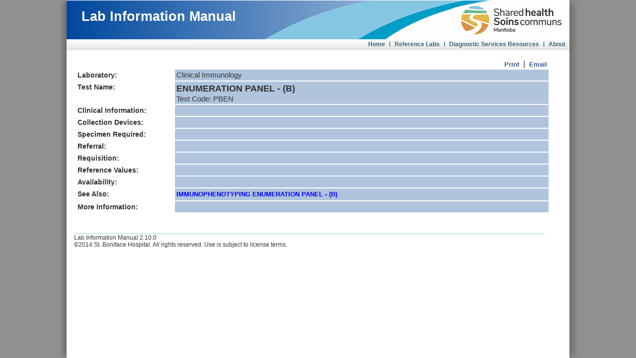

--- FILE ---
content_type: text/html;charset=UTF-8
request_url: https://apps.sbgh.mb.ca/labmanual/test/view?seedId=4416
body_size: 7549
content:
<html>
    <head>
        <title>
        	Lab Information Manual
        </title>
        <meta http-equiv="Cache-Control" content="no-cache, no-store, must-revalidate"/>
     	<meta http-equiv="Pragma" content="no-cache"/>
     	<meta http-equiv="Expires" content="0"/>

        <script type="text/javascript" src="/labmanual/assets/jquery-3.7.1.min-ecee19a383efd22bd54981b27926f724.js" ></script>

        <script type="text/javascript" src="/labmanual/assets/clickjack-81830f5c600b8bd1ad8515d7cb7417a7.js" ></script>
		<script type="text/javascript" src="/labmanual/assets/systemMessage-96a80b17db730d7eb8f8747ef80c2a4e.js" ></script>
		<script type="text/javascript" src="/labmanual/assets/bannerDropDown-5b3c38fc85ecfae25a33a9ce1928e511.js" ></script>
		<script type="text/javascript" src="/labmanual/assets/basic-397ed9d5bcb2bda7712ebd3542caa245.js" ></script>
        <script type="text/javascript" src="/labmanual/assets/application-0677ac19881f7f457b253aff0fff3c17.js" ></script>

		<link rel="stylesheet" href="/labmanual/assets/sbgh-dynamic-9e4ba1374fd647764f425cbe1c3cb86a.css" />
		<link rel="stylesheet" href="/labmanual/assets/sbgh-print-14abf11edb4e45f12c20a434585e4eb0.css" media="print"/>
		<link rel="stylesheet" href="/labmanual/assets/main-fb53205b7f01c79e59670264c24c8d96.css" />

        
		<meta http-equiv="Content-Type" content="text/html; charset=UTF-8"/>
        <meta name="layout" content="main"/>
        
		<link rel="stylesheet" href="/labmanual/assets/container-popup-cd94cffb5b4148eb4e3e09fea4651b13.css" />
        <script type="text/javascript" src="/labmanual/assets/lim-container-popup-ab3993936503d4e2bd1598206bb528ba.js" ></script>
	

        <style id="antiClickjack">body{display:none !important;}</style>
        <script type="text/javascript" src="/labmanual/assets/limAntiClickJack-4b24715e8c27bec5a9d8764b217cdfa1.js" ></script>
    </head>

    <body scroll="no" class="defaultBody" style="background-color: #919193;">
        <div class="mainDiv">
            <div id="banner" class="banner">
                <div class="banner-gradient">
                    <div class="banner-application">
                        Lab Information Manual
                    </div>
                </div>
                <div class="banner-links">
                    
<ul id="menu_list" style="">
	<li style="">
		<a href="/labmanual/">Home</a>
	</li>
	<li style="">|</li>
	
	
	
		<li style="">
<a href="#" class="bannerLinkDropDown ReferenceLabs" style="">
Reference Labs</a><div id="ReferenceLabs" style="margin-left: -40px; z-index: 500;">

			
				<a href="https://healthproviders.sharedhealthmb.ca/services/diagnostic-services/cpl/">Cadham Lab - Guide To Services</a>
			
				<a href="http://www.hicl.on.ca/resources.shtml">In-Common Laboratories</a>
			
				<a href="http://www.hrlmp.ca/">Hamilton Regional</a>
			
				<a href="http://www.calgarylabservices.com/">Calgary</a>
			
				<a href="http://www.mayomedicallaboratories.com">Mayo Medical Labs</a>
			
				<a href="https://www.blood.ca/en/requisitions-and-forms">CBS – Canadian Blood Services</a>
			
		</div>
		<li style="">|</li>
	
		<li style="">
<a href="#" class="bannerLinkDropDown DiagnosticServicesResources" style="">
Diagnostic Services Resources</a><div id="DiagnosticServicesResources" style="margin-left: -40px; z-index: 500;">

			
				<a href="/labmanual/document/requisitions">Requisition PDFs</a>
			
				<a href="https://healthproviders.sharedhealthmb.ca/services/diagnostic-services/reference-material/policies-and-procedures/">Policies / Manuals</a>
			
				<a href="https://sharedhealthmb.ca/services/diagnostic/">Diagnostic Services Website</a>
			
		</div>
		<li style="">|</li>
	
	<li style="">
		<a href="/labmanual/index/about">About</a>
	</li>
	
</ul>
                </div>
            </div>

            <div class="content">
                <div class="content-inner">
                    
                  <input type="hidden" id="systemMessageApp" name="systemMessageApp" value="/labmanual/systemMessage/systemMessages?date=23%2F01%2F26+06%3A20%3A16">
                  <div id="system-message" class="systemMessage"></div>
               
                    
        





        <div style="margin-top: 20px;">
            <div style="width: 95.5%; text-align: right; font-family:helvetica;">
	
	
	
	<a href="/labmanual/test/print?seedId=4416" title="Print" style="display: inline-block;" class="subduedLink">
		Print
	</a>
	&nbsp;|&nbsp;
	<a id="emailTest" href="#" title="Send an email link to this test" style="display: inline-block;" class="subduedLink">
		Email
	</a>
</div>
        </div>

        <div style="width:100%;">
            <div style="float:left; width: 96%;">
                
                    <table style="width:100%; border: 0px;">
	<tr class="testViewRow">
		<td class="test_table_view_label">
			Laboratory:
		</td>
		<td class="test_table_view_content">
            Clinical Immunology
		</td>
	</tr>
	
	<tr class="testViewRow">
		<td class="test_table_view_label">
			Test Name:
		</td>
		<td class="test_table_view_content">
			<div style="font-size: 13.5pt; font-weight: bolder;">ENUMERATION PANEL - (B)</div>
<div style="margin-top: 5px;">
	Test Code:
	PBEN
</div>
		</td>
	</tr>	
	
	<tr class="testViewRow">
		<td class="test_table_view_label">
			Clinical Information:
		</td>
		<td class="test_table_view_content">
			


		</td>
	</tr>	
	
	<tr class="testViewRow">
		<td class="test_table_view_label">
			Collection Devices:
		</td>
		<td class="test_table_view_content">
			<div>
	

	
</div>
<div style="margin-top: 5px;">
	
</div>
		</td>
	</tr>
	
	<tr class="testViewRow">
		<td class="test_table_view_label">
			Specimen Required:
		</td>
		<td class="test_table_view_content">
			
	<div style="width:100%; float:left;">
		<div style="float:left; width:40%;">
			
		</div>
		<div style="float:left; width:55%;">
			
		</div>
		
		
	</div>

		</td>
	</tr>
	
	<tr class="testViewRow">
		<td class="test_table_view_label">
			Referral:
		</td>
		<td class="test_table_view_content">
			<div style="width:100%; float:left;">
	
	
</div>
		</td>
	</tr>

	<tr class="testViewRow">
		<td class="test_table_view_label">
			Requisition:
		</td>
		<td class="test_table_view_content">
			
		</td>
	</tr>	
	
	
		<tr class="testViewRow">
			<td class="test_table_view_label">
				Reference Values:
			</td>
			<td class="test_table_view_content">
				


			</td>
		</tr>	
	
	
	<tr class="testViewRow">
		<td class="test_table_view_label">
			Availability:
		</td>
		<td class="test_table_view_content">
			<div></div>
			
		</td>
	</tr>	
	
	<tr class="testViewRow">
		<td class="test_table_view_label">
			See Also:
		</td>
		<td class="test_table_view_content">
			
	
	
		<div style="margin-bottom: 2px;">
			<a href="/labmanual/test/view?seedId=4431" class="test_element_link">
				IMMUNOPHENOTYPING ENUMERATION PANEL - (B)
			</a>
		</div>
	

		</td>
	</tr>		
	
	<tr class="testViewRow">
		<td class="test_table_view_label">
			More Information:
		</td>
		<td class="test_table_view_content">
			


		</td>
	</tr>	
	
	
	
	
</table>	

                
            </div>
        </div>
	
                    <div style="clear: both"></div>
                    <div class="footer">
                        Lab Information Manual 2.10.0<br/>&copy;2014 St. Boniface Hospital. All rights reserved. Use is subject to license terms.
                    </div>
                </div>
            </div>
        </div>
	</body>

</html>


--- FILE ---
content_type: text/css
request_url: https://apps.sbgh.mb.ca/labmanual/assets/main-fb53205b7f01c79e59670264c24c8d96.css
body_size: 1898
content:
html * {margin: 0;}.spinner {padding: 5px;position: absolute;right: 0;}div {line-height: 100%;}body {background: #fff;color: #333;font: 1rem verdana, arial, helvetica, sans-serif;}a:hover {color: #0000ff;font-weight: bold;text-decoration: none;}a:link, a:visited {color: #0000ff;font-weight: bold;text-decoration: none;font-size: 0.81rem;}a, td, input {font-family: Helvetica;}input[type=text], input[type=password], select {border: 1px solid #AAA;background-color: rgb(255, 255, 255);height: 21px;}p, ul, li, blockquote{margin-top: 0px;margin-bottom: 0px;font-family: Helvetica;}h1 {font-size: 27px;font-weight: bold;font-family: Tahoma;color: rgb(192,192,192);margin: 20px 0 30px 0;}ul {padding-left: 15px;}select {font-family: Helvetica;padding: 2px 2px 2px 0;}textarea {width: 250px;height: 150px;vertical-align: top;}.message {background: #f3f8fc 8px 50% no-repeat;border: 1px solid #b2d1ff;color: #006dba;margin: 10px 0 5px 0;padding: 5px 0 5px 10px;}div.errors {background: #fff3f3;border: 1px solid red;color: #cc0000;margin: 10px 0 5px 0;padding: 5px 0 5px 10px;}div.errors ul {list-style: none;padding: 0;}div.errors li {background: url(skin/exclamation-e4dd51f46566ed3ceacdc900bf2fdf01.png) 8px 0% no-repeat;line-height: 16px;padding-left: 30px;}td.errors select {border: 1px solid red;}td.errors input {border: 1px solid red;}table {border: 1px solid #ccc;width: 100%}tr {border: 0;}td, th {font: 0.92rem helvetica, verdana, arial;line-height: 12px;padding: 5px 6px;text-align: left;vertical-align: top;}th {background: #fff url(skin/shadow-91463fad8ce43e365a0af6e8f415fdf6.jpg);color: #666;font-size: 0.69rem;font-weight: bold;line-height: 17px;padding: 2px 6px;}th a:link, th a:visited, th a:hover {color: #333;display: block;font-size: 0.63rem;text-decoration: none;width: 100%;}th.asc a, th.desc a {background-position: right;background-repeat: no-repeat;}th.asc a {background-image: url(skin/sorted_asc-df23e44c4c4999383e95e9c8bf5da156.gif);}th.desc a {background-image: url(skin/sorted_desc-b85986b88116c4b0ef7571a1c4f3cfa3.gif);}.odd {background: #f7f7f7;}.even {background: #fff;}.list table {border-collapse: collapse;}.list th, .list td {border-left: 1px solid #ddd;}.list th:hover, .list tr:hover {background: #b2d1ff;}.buttons {background: #fff url(skin/shadow-91463fad8ce43e365a0af6e8f415fdf6.jpg) bottom repeat-x;border: 1px solid #ccc;color: #666;font-size: 0.63rem;margin-top: 5px;overflow: hidden;padding: 0;}.buttons input {background: #fff;border: 0;color: #333;cursor: pointer;font-size: 0.63rem;font-weight: bold;margin-left: 3px;overflow: visible;padding: 2px 6px;}label {float: left;display: block;font-weight: bold;text-align: right;width: 115px;padding-top: 5px;padding-right: 5px;}.test_table_view_content h1 {color: black;}.ck-editor__main h1 {color: black;}.comparisonOtherSection {font: 0.75rem verdana, arial, helvetica, sans-serif;}.comparisonOtherSection h1 {color: black;}.test_comparison_content h1 {color: black;}.test_comparison_content td {border: 1px solid hsl(0, 0%, 60%);}.test_comparison_modified_content td {border: 1px solid hsl(0, 0%, 60%);}.test_comparison_content table {border: 2px solid hsl(0, 0%, 60%);border-collapse: collapse;width: 100%;}.test_comparison_modified_content table {border: 2px solid hsl(0, 0%, 60%);border-collapse: collapse;width: 100%;}.test_comparison_modified_content h1 {color: black;}.test_table_view_content figure {width: 500px;}.test_table_view_content table {border: 2px solid hsl(0, 0%, 60%);border-collapse: collapse;width: 100%;}.test_table_view_content td {border: 1px solid hsl(0, 0%, 60%);}.content-inner {padding-left: 5px;margin-left:10px;margin-top: 10px;}a.subduedLink:link, a.subduedLink:visited, a.subduedLink:hover, a.subduedLink:active, a.subduedLink:focus {color: rgb(53,81,132);font-weight: bold;text-decoration: none;font-size: 0.81rem;}.standardOptionTransfer {width: 300px;min-height: 91px;}.stackingOptionTransfer {width: 100%;min-height: 91px;margin-bottom: 2px;}.test_table_view_content.td_no_border td {border: 0px;}.td_no_border td .container_comment_span td {border: 1px solid hsl(0, 0%, 60%);}.pseudo_link {color: #0000ff;font-weight: bold;text-decoration: none;font-size: 0.81rem;}.lookupFieldLabel {display: inline-block;width: 20%;font-weight: bold;font-size: 0.83rem;font-family: Helvetica;padding: 2px 2px 2px 2px;margin-bottom: 5px;}.lookupFieldContent {width: 70%;display: inline-block;margin-bottom: 5px;}.label_font {font-weight: bold;font-size: 0.75rem;font-family: Helvetica;}.standard_label_2 {font-weight: bold;font-size: 0.83rem;font-family: Helvetica;padding: 2px 2px 2px 2px;}.standard_font {font-family: Helvetica;font-size: 1rem;}.test_element_link {font-size: 0.81rem;font-family: Helvetica;color: #0000FF;}.lookup_result_odd {margin-bottom: 0px;margin-top: 0px;margin-left: 8px;background-color: F5F5F5;width: 70%;font-size: 0.83rem;font-family: Helvetica;font-weight: bold;padding: 2px 2px 2px 2px;}.lookup_result_even {margin-bottom: 0px;margin-top: 0px;margin-left: 8px;width: 70%;font-size: 0.83rem;font-family: Helvetica;font-weight: bold;padding: 2px 2px 2px 2px;}.unpublished_table_view_label {width:21%;font-weight: bold;font-size: 0.94rem;border-width: 0px;padding: 3px;height: 100%;background-color: FFFFFF;color: 999999;}.unpublished_comparison_content {width: 100%;font-size: 0.94rem;background-color: b0c4de;border-width: 0px;padding: 3px;background-color: cccccc;color: 999999;display: inline-block;min-height: 20px;}.unpublished_table_view_content {width: 78%;font-size: 0.94rem;background-color: b0c4de;border-width: 0px;padding: 3px;background-color: cccccc;color: 999999;}.testViewRow {width: 100%;margin-bottom: 5px;}.test_table_view_label {width: 21%;font-weight: bold;font-size: 0.88rem;border-width: 0px;padding: 5px 5px 5px 5px;height: 100%;background-color: FFFFFF;vertical-align: top;font-family: Helvetica;}.test_table_view_content {width: 100%;background-color: b0c4de;border-width: 0px;padding: 3px;padding-top: 5px;font-family: Helvetica;font-size: 0.92rem;}.test_table_view_content p {line-height: normal;}.test_top_label {width: 100%;font-size: 1rem;border: solid white;border-width: 0px;padding: 2px;height: 1rem;background-color: FFFFFF;}.test_comparison_label {width: 690px;font-size: 1rem;margin-left: 25px;background-color: #FFFFFF;display: inline-block;padding: 3px 3px 3px 0px;}.test_comparison_modified_label {width: 690px;font-size: 1rem;margin-left: 25px;background-color: #FFFFFF;display: inline-block;padding: 3px 3px 3px 0px;}.test_comparison_white {width: 690px;font-size: 0.88rem;background-color: ffffff;padding: 8px;}.test_comparison_full {width: 690px;font-size: 0.88rem;background-color: b0c4de;padding: 3px;min-height: 20px;display: inline-block;}.test_subtext {font-size: 0.69rem;}.test_comparison_content {width: 690px;font-size: 0.88rem;background-color: b0c4de;padding: 3px;margin-left: 25px;font-family: Helvetica;display: inline-block;min-height: 20px;}.test_comparison_modified_content {width: 690px;background-color: b0c4de;padding: 3px;margin-left: 25px;font-family: Helvetica;font-size: 0.88rem;display: inline-block;min-height: 20px;}.test_data_col_1 {width: 17%;float: left;font-weight: bold;font-size: 0.75rem;font-family: Helvetica;}.test_data_col_2 {width: 80%;float: left;font-weight: bold;font-size: 0.75rem;font-family: Helvetica;}.specimen_label {width: 14%;display: inline-block;text-align: left;font-weight: bold;font-size: 0.75rem;font-family: Helvetica;vertical-align: middle;}.device_indent {width: 14%;float: left;text-align: right;font-weight: bold;font-size: 0.75rem;font-family: Helvetica;vertical-align: middle;}.device_second_indent {width: 24%;text-align: right;font-weight: bold;font-size: 0.75rem;font-family: Helvetica;vertical-align: middle;display: inline-block;}

--- FILE ---
content_type: text/css
request_url: https://apps.sbgh.mb.ca/labmanual/assets/container-popup-cd94cffb5b4148eb4e3e09fea4651b13.css
body_size: 240
content:
a div.imagePop {background:rgb(255,255,255);min-width: 300px;min-height: 400px;padding:10px;border: 2px solid #CCC;border-radius: 15px;z-index:100;font-weight:normal;color:black;position: absolute;top: 50%;left: 50%;transform: translate(-50%, -50%);display: none;}.containerImageDiv {text-align: center;}

--- FILE ---
content_type: text/css
request_url: https://apps.sbgh.mb.ca/labmanual/assets/sbgh-print-14abf11edb4e45f12c20a434585e4eb0.css
body_size: 258
content:
div#content {width: 1012px;text-align: left;margin-left: auto;margin-right: auto;}div#content-inner {width: 1012px;overflow-x: visible;overflow-y: visible;background-color: white;text-align: left;}.defaultBody {margin:0px;background-color: white;background-repeat: repeat-y;background-position: center;}.banner {display: none;}.footer {display: none;}.systemMessage {display: none;}thead {display:  table-header-group;border-top: 1px solid #ccc;}@page {size: auto;margin: 10mm;}

--- FILE ---
content_type: text/javascript
request_url: https://apps.sbgh.mb.ca/labmanual/assets/lim-container-popup-ab3993936503d4e2bd1598206bb528ba.js
body_size: 245
content:
//# sourceMappingURL=lim-container-popup.js.map
var process=process||{env:{NODE_ENV:"development"}};window.onload=function(){document.querySelectorAll(".imagePopLink").forEach(b=>{b.addEventListener("click",function(a){a=this.querySelector(".imagePop");a.style.display="block"==a.style.display?"none":"block"})})};

--- FILE ---
content_type: text/javascript
request_url: https://apps.sbgh.mb.ca/labmanual/assets/basic-397ed9d5bcb2bda7712ebd3542caa245.js
body_size: 357
content:
//# sourceMappingURL=basic.js.map
var process=process||{env:{NODE_ENV:"development"}};function showHide(a){a.style.display="none"==a.style.display?"":"none"}function toggleDisplay(a){a=document.getElementById(a);a.style.display="none"==a.style.display?"":"none"}
function cursor_wait(){document.body.style.cursor="wait";document.onmousedown=disableClick;var a=document.getElementsByTagName("a");for(i=0;i<a.length;i++)a[i].style.cursor="wait";a=document.getElementsByTagName("input");for(i=0;i<a.length;i++)a[i].style.cursor="wait";a=document.getElementsByTagName("select");for(i=0;i<a.length;i++)a[i].style.cursor="wait"}
function cursor_clear(){document.body.style.cursor="default";document.onmousedown=enableClick;var a=document.getElementsByTagName("a");for(i=0;i<a.length;i++)a[i].style.cursor="hand";a=document.getElementsByTagName("input");for(i=0;i<a.length;i++)a[i].style.cursor="default";a=document.getElementsByTagName("select");for(i=0;i<a.length;i++)a[i].style.cursor="default"}function disableClick(a){alert("Request still processing");return!1};

--- FILE ---
content_type: text/javascript
request_url: https://apps.sbgh.mb.ca/labmanual/assets/systemMessage-96a80b17db730d7eb8f8747ef80c2a4e.js
body_size: 497
content:
//# sourceMappingURL=systemMessage.js.map
var process=process||{env:{NODE_ENV:"development"}};document.addEventListener?document.addEventListener("DOMContentLoaded",function(a){a=$("#systemMessageApp").attr("value");loadSystemMessages(a,"system-message")}):document.attachEvent("onreadystatechange",function(a){a=$("#systemMessageApp").attr("value");loadSystemMessages(a,"system-message")});
function loadSystemMessages(a,e){var c,d;var b=window.XMLHttpRequest?new XMLHttpRequest:new ActiveXObject("Microsoft.XMLHttp");b.onreadystatechange=function(){if(4==b.readyState&&200==b.status)if(xmlDoc=b.responseXML,c="",sysMessages=xmlDoc.getElementsByTagName("systemMessage"),null!=sysMessages&&0<sysMessages.length){for(d=0;d<sysMessages.length;d++)c=c+sysMessages[d].childNodes[0].nodeValue+"<br/>";document.getElementById(e).innerHTML=c;$("#system-message").show()}else document.getElementById(e).innerHTML=
"",$("#system-message").hide()};b.open("GET",a,!0);b.send()};

--- FILE ---
content_type: text/javascript
request_url: https://apps.sbgh.mb.ca/labmanual/assets/clickjack-81830f5c600b8bd1ad8515d7cb7417a7.js
body_size: 208
content:
//# sourceMappingURL=clickjack.js.map
var process=process||{env:{NODE_ENV:"development"}};function checkClickJack(){if(self===top){var a=document.getElementById("antiClickjack");a.parentNode.removeChild(a)}else top.location=self.location};

--- FILE ---
content_type: text/xml;charset=UTF-8
request_url: https://apps.sbgh.mb.ca/labmanual/systemMessage/systemMessages?date=23%2F01%2F26+06%3A20%3A16
body_size: 29
content:
<systemMessages/>

--- FILE ---
content_type: text/javascript
request_url: https://apps.sbgh.mb.ca/labmanual/assets/limAntiClickJack-4b24715e8c27bec5a9d8764b217cdfa1.js
body_size: 150
content:
//# sourceMappingURL=limAntiClickJack.js.map
var process=process||{env:{NODE_ENV:"development"}};$(document).ready(function(){checkClickJack()});

--- FILE ---
content_type: text/javascript
request_url: https://apps.sbgh.mb.ca/labmanual/assets/bannerDropDown-5b3c38fc85ecfae25a33a9ce1928e511.js
body_size: 533
content:
//# sourceMappingURL=bannerDropDown.js.map
var process=process||{env:{NODE_ENV:"development"}},timeout=150,closetimer=0,menuitem=0;function openmenu(a){cancelmenuclosetime();menuitem&&(menuitem.style.visibility="hidden");menuitem=document.getElementById(a);menuitem.style.visibility="visible"}function closemenu(){menuitem&&(menuitem.style.visibility="hidden")}function menuclosetime(){closetimer=window.setTimeout(closemenu,timeout)}function cancelmenuclosetime(){closetimer&&(window.clearTimeout(closetimer),closetimer=null)}
document.addEventListener?document.addEventListener("DOMContentLoaded",function(a){bannerLinkDropDownScript()}):document.attachEvent("onreadystatechange",function(a){bannerLinkDropDownScript()});
function bannerLinkDropDownScript(){var a=[];$("a.bannerLinkDropDown").each(function(){$.each(this.attributes,function(){if(this.specified&&"class"==this.name){var b=this.value.split(" ")[1];a.push(b)}})});$("a.bannerLinkDropDown").mouseover(function(){$.each(this.attributes,function(){if(this.specified&&"class"==this.name){var b=this.value.split(" ")[1];openmenu(b)}})});$("a.bannerLinkDropDown").mouseout(function(){$.each(this.attributes,function(){this.specified&&"class"==this.name&&(this.value.split(" "),
menuclosetime())})});for(i=0;i<a.length;i++)$("#"+a[i]).mouseover(function(){cancelmenuclosetime()}),$("#"+a[i]).mouseout(function(){menuclosetime()})};